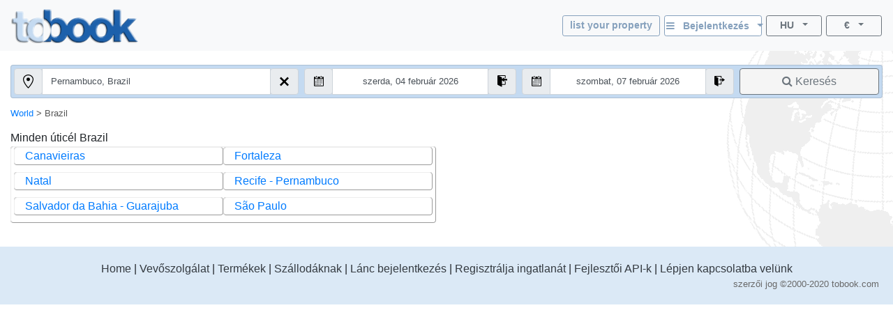

--- FILE ---
content_type: text/html; charset=utf-8
request_url: https://tobook.com/hu/Brazil
body_size: 15943
content:
<!DOCTYPE html>
<html>
<head>
    <meta charset="utf-8" />
    <meta name="viewport" content="width=device-width, initial-scale=1.0" />
    <title>Brazil Helysz&#xED;nek</title>
    <meta name="keywords" content="Brazil sz&#xE1;llod&#xE1;k - Hotels, szobafoglal&#xE1;s Brazil, , Foglal&#xE1;s, Sz&#xE1;llod&#xE1;k: Brazil, Brazil,  ismertet&#xF5; Brazil:  sz&#xE1;ll&#xE1;s" />
    <meta name="description" content="Brazil, sz&#xE1;llod&#xE1;k. Online sz&#xE1;llodai kalauz &#xE9;s foglal&#xE1;s itt, Bele&#xE9;rtve a  Brazil" />
    
    
        <link rel="stylesheet" href="https://cdn.jsdelivr.net/npm/bootstrap@4.5.3/dist/css/bootstrap.min.css" />
<meta name="x-stylesheet-fallback-test" content="" class="sr-only" /><script>!function(a,b,c,d){var e,f=document,g=f.getElementsByTagName("SCRIPT"),h=g[g.length-1].previousElementSibling,i=f.defaultView&&f.defaultView.getComputedStyle?f.defaultView.getComputedStyle(h):h.currentStyle;if(i&&i[a]!==b)for(e=0;e<c.length;e++)f.write('<link href="'+c[e]+'" '+d+"/>")}("position","absolute",["/lib-js/bootstrap/dist/css/bootstrap.min.css"], "rel=\u0022stylesheet\u0022 ");</script>
    
    <link rel="canonical" href="https://www.tobook.com/hu/Brazil" />

    <!-- Google tag (gtag.js) -->
    <script async src="https://www.googletagmanager.com/gtag/js?id=23325235671 "></script>
    <script>
        window.dataLayer = window.dataLayer || [];
        function gtag() { dataLayer.push(arguments); }
        gtag('js', new Date());

        gtag('config', 'G-58FVBF8H7D');
    </script>
</head>
<body class="tb-body" id="tbBody" style="background:url(https://www.tobook.com/images/watermark.gif); background-repeat: no-repeat; background-position-x: right">
    <style>
        /* bootstrap btn-info and btn-info-outline overrides */
        .btn-info {
            color: #6c757d;
            background-color: #c5dbf2;
            border-color: #c5dbf2;
        }

            .btn-info:hover {
                color: #6c757d;
                background-color: #a3bad1;
                border-color: #8ca4bd;
            }

            .btn-info:focus, .btn-info.focus {
                color: #6c757d;
                background-color: #a3bad1;
                border-color: #8ca4bd;
                box-shadow: 0 0 0 0.2rem rgba(197, 219, 242, 0.5);
            }

            .btn-info:active, .btn-info.active,
            .show > .btn-info.dropdown-toggle {
                color: #6c757d !important;
                background-color: #8ca4bd !important;
                border-color: #829ab3 !important;
            }

                .btn-info:active:focus, .btn-info.active:focus,
                .show > .btn-info.dropdown-toggle:focus {
                    box-shadow: 0 0 0 0.2rem rgba(197, 219, 242, 0.5) !important;
                }

        .btn-outline-info {
            color: #86a1bd;
            background-image: none;
            border-color: #86a1bd;
        }

            .btn-outline-info:hover {
                color: #6c757d;
                background-color: #86a1bd;
                border-color: #86a1bd;
            }

            .btn-outline-info:focus, .btn-outline-info.focus {
                box-shadow: 0 0 0 0.2rem rgba(197, 219, 242, 0.5);
            }

            .btn-outline-info:active, .btn-outline-info.active,
            .show > .btn-outline-info.dropdown-toggle {
                color: #6c757d !important;
                background-color: #86a1bd !important;
                border-color: #86a1bd !important;
            }

                .btn-outline-info:active:focus, .btn-outline-info.active:focus,
                .show > .btn-outline-info.dropdown-toggle:focus {
                    box-shadow: 0 0 0 0.2rem rgba(197, 219, 242, 0.5) !important;
                }
    </style>
    <script>
        /* google analytics */
        // (function (i, s, o, g, r, a, m) {
        //     i['GoogleAnalyticsObject'] = r; i[r] = i[r] || function () {
        //         (i[r].q = i[r].q || []).push(arguments)
        //     }, i[r].l = 1 * new Date(); a = s.createElement(o),
        //         m = s.getElementsByTagName(o)[0]; a.async = 1; a.src = g; m.parentNode.insertBefore(a, m)
        // })(window, document, 'script', 'https://www.google-analytics.com/analytics.js', 'ga');

        // ga('create', 'UA-102189277-1', 'auto');
        // ga('send', 'pageview');
    

        /* console.log() suppression and delta flags */
        window.debug = false;
        window.RQApp = {};
        RQApp.IsPageLoaded = false;

        window.RQPageParams = {};
        window.RQPageParams.Debug = window.debug;

        if (!window.debug) {
            if (!window.console) window.console = {};

            var methods = ["log", "debug", "warn", "info"];

            for (var i = 0; i < methods.length; i++) {
                console[methods[i]] = function () { };
            }
        }
    </script>
    <style>
        [v-cloak] {
            display: none;
        }
    </style>
    
    
        <!-- CDN ajax is not working with the bundle currently so local lib versions referenced -->
        <script src="/lib-js/jquery/dist/jquery.js"></script>
        <!--script
            src="https://code.jquery.com/jquery-3.2.1.slim.min.js"
            asp-fallback-src="~/lib-js/jquery/dist/jquery.min.js"
            asp-fallback-test="window.jQuery"
            crossorigin="anonymous"
            integrity="sha384-KJ3o2DKtIkvYIK3UENzmM7KCkRr/rE9/Qpg6aAZGJwFDMVNA/GpGFF93hXpG5KkN"
        ></script-->
    
    

<style>
    .tb-text-em {
        font-weight: bold;
    }

    .tb-text-ghost {
        color: lightgray;
    }

    .tb-when-phone-factor {
        display: none;
    }

    .tb-when-large-factor {
        display: none;
    }

    @media (min-width: 0px) and (max-width: 599.9999px) {
        .tb-when-large-factor {
            display: none;
        }

        .tb-when-phone-factor {
            display: block;
        }
    }

    @media (min-width: 600px) {
        .tb-when-large-factor {
            display: block;
        }

        .tb-when-phone-factor {
            display: none;
        }
    }

    .tb-modal-sm {
        max-width: 450px;
    }

    .tb-modal-center {
        margin-left:  auto;
        margin-right: auto;
    }

    .tb-text-warning {
        color: darkred;
    }

    .tb-divider-area {
        background-color: lightgray;
        text-align:       center;
        font-weight:      bold;
        color:            dimgray;
    }

    .tb-sign-in-status {
        background-color: WhiteSmoke;
        padding-left:     15px;
        font-size:        0.8em;
    }

    .tb-not-signed-in {
        color: darkslategray;
    }

    .tb-signed-in-as {
        color: darkgreen;
    }

    .tb-sign-in {
        background-color: white;
    }

    .tb-nav-login-icon {
        margin-right:     6px;
        color:            #17a2b8;
    }

    .tb-nav-login-icon-active {
        margin-right:     6px;
        color:            goldenrod;
    }

    .tb-text-standard {
        font-size: 1.0em;
    }

    .tb-hitlist-card-left-margin {
        margin-left:  0;
        margin-right: 0;
    }

    .tb-search-button {
        background-color: whitesmoke;
    }
</style>
<div class="modal fade" id="modalSignIn" tabindex="-1" role="dialog" aria-labelledby="modalSignInTitle">
    <div class="modal-dialog tb-modal-sm tb-modal-center" role="document" id="signInVue" style="max-width: 450px;">
        <div class="modal-content">
            <div class="modal-body">
                <form>
                    <div class="form-group">
                        <button type="button" class="btn btn-info btn-block" v-on:click="VueSignInViaGoogle()">
                            <span>Jelentkezzen be a Google-lal</span>&nbsp;&nbsp;<i class="fa fa-google"></i>
                        </button>
                    </div>
                    <div class="form-group tb-divider-area">
                        <h5 class="modal-title">Vagy</h5>
                    </div>
                    <div class="form-group">
                        <button type="button" class="btn btn-info btn-block" v-on:click="VueSignInViaFacebook()">
                            <span>Jelentkezzen be a Facebookon keresztül</span>&nbsp;&nbsp;<i class="fa fa-facebook"></i>
                        </button>
                    </div>
                    <div class="form-group tb-divider-area">
                        <h5 class="modal-title">Vagy</h5>
                    </div>
                    <div class="form-group">
                        <h4 class="modal-title">Jelentkezzen be e-mailben</h4>
                    </div>
                    <div class="form-group" v-bind:class="{ &#x27;has-error&#x27; : AccountNotFound }">
                        <label for="signInEmail">Email cím</label>
                        <input type="email" class="form-control tb-text-standard" id="signInEmail" placeholder="Email" v-model="ResHolder.Email" />
                    </div>
                    <div class="form-group" v-bind:class="{ &#x27;has-error&#x27; : BadCredentials }">
                        <label for="signInPassword">Jelszó</label>
                        <input type="password" class="form-control tb-text-standard" id="signInPassword" placeholder="Jelsz&#xF3;" v-model="CustomerCredentials" v-on:keyup.enter="VueSignIn()" />
                    </div>
                    <div class="help-block tb-text-warning">{{ LoginError }}</div>
                    <div class="help-block">
                        <a href="#" class="tb-text-em">Elfelejtette a jelszavát?</a>
                    </div>
                </form>
            </div>
            <div class="modal-footer">
                <button type="button" class="btn btn-outline-secondary" v-on:click="VueSignInCancel()">Megszünteti</button>
                <button type="button" class="btn btn-info" id="modalSignInAction" v-on:click="VueSignIn()">Bejelentkezés</button>
            </div>
        </div>
    </div>
</div>
<style>
    /* mouse cursor over dropdown entries as pointer */
    .tb-dropdown-pointer:hover {
        cursor:          pointer;
    }

    .image-cropper {
        position:        relative;
        overflow:        hidden;
    }
    
    img.fab-img {
        margin-top:      -3px;
        margin-bottom:   0;
        margin-left:     0;
        margin-right:    0;
        height:          24px;
        width:           auto;
        object-fit:      cover;
        border-radius:   50%;
    }

    .hint-cropper {
        position:        absolute;
        overflow:        hidden;
    }
    
    div.fab-hint {
        margin-bottom:    0;
        margin-right:     0;
        height:           14px;
        width:            14px;
        border-radius:    50%;
        background-color: rgba(178, 34, 34, 0.8);
        color:            white;
        font-weight:      bold;
        font-size:        0.7em;
        z-index:          50;
    }

    div.fab-hint-pos-large {
        margin-top:       -3px;
        margin-left:      25px;
    }

    div.fab-hint-pos-phone {
        margin-top:       -2px;
        margin-left:      36px;
    }

    .tb-session-expiry {
        background-color: lightgray;
        font-size:        0.9em;
        font-weight:      bold;
        color:            darkred;
    }
</style>
<nav class="navbar navbar-expand navbar-light bg-light" style="padding-bottom: 6px; position: unset !important">
    <a class="navbar-brand" href="/hu/">
        <img src="https://www.tobook.com/images/tobook-logo-highres/tobook-high-res-transparent.png" class="img-fluid d-inline-block align-top" width="182" height="50" title="tobook.com, itt befogadni" />
    </a>
    <div class="flex-column ml-auto" id="signInOutVue">
        <div class="input-group tb-when-phone-factor"> 
            <ul class="navbar-nav ml-auto tb-text-standard">
                <li class="nav-item dropdown tb-text-standard">
                    <button
                        class="btn btn-outline-info btn-sm btn-block dropdown-toggle tb-text-em tb-sign-in tb-text-smaller"
                        data-toggle="dropdown"
                        aria-haspopup="true"
                        aria-expanded="false"
                        style="width: 166px; margin-bottom: 4px; height: 30px; padding: 2px;"
                        v-cloak
                    >
                        <div class="fab-hint fab-hint-pos-phone hint-cropper" v-if="ViewModel.ResHolder.OwningCustomer.HasUnreadMessages">{{ ViewModel.ResHolder.OwningCustomer.NumUnreadMessages }}</div>
                        <img class="fab-img image-cropper" v-if="ViewModel.SignedIn" v-bind:src="(&#x27;https://www.tobook.com/&#x27; &#x2B; ViewModel.ResHolder.OwningCustomer.ProfilePicturePath)" />
                        <i class="fa fa-bars" v-if="!ViewModel.SignedIn"></i>&nbsp;&nbsp;<span
                            class="tb-text-em"
                        >{{ ResHolder.SignInOutLabel }}&nbsp;&nbsp;<span
                            class="caret"
                        ></span></span>
                    </button>
                    <div
                        class="dropdown-menu dropdown-menu-right"
                        aria-labelledby="dropdownMenuButton"
                    >
                        <a class="dropdown-item tb-dropdown-pointer tb-text-em" v-if="!ViewModel.SignedIn" v-on:click="VueSignInOut()">
                            <span>Bejelentkezés</span>
                        </a>
                        <div class="dropdown-divider" v-if="!ViewModel.SignedIn"></div>
                        <a class="dropdown-item" href="/CustomerArea/index.html" v-if="!ViewModel.SignedIn">
                            <span>Lépjen az Ügyfélkörbe</span>
                        </a>
                        <a class="dropdown-item tb-text-smaller" v-if="ViewModel.SignedIn">
                            <span>{{ ResHolder.SignInStatusLabel }}</span>&nbsp;<span
                                class="tb-text-em"
                            >{{ ResHolder.SignInDisplayName }}</span>
                        </a>
                        <div class="dropdown-divider" v-if="ViewModel.SignedIn"></div>
                        <a class="dropdown-item" href="/CustomerArea/index.html" v-if="ViewModel.SignedIn">
                            <span>Profil megtekintése</span>
                        </a>
                        <div class="dropdown-divider" v-if="ViewModel.SignedIn"></div>
                        <a class="dropdown-item tb-dropdown-pointer tb-text-em" v-if="ViewModel.SignedIn" v-on:click="VueSignInOut()">
                            <span>Kijelentkezés</span>
                        </a>
                    </div>
                </li>
            </ul>
        </div>
        <div class="input-group">
            
            <ul class="navbar-nav ml-auto tb-text-standard">
                <li class="nav-item  tb-when-large-factor tb-text-standard">
                    <a href="/Register1"
                       class="btn btn-outline-info btn-sm btn-block tb-text-em tb-text-smaller"
                       style="width: 140px; height: 30px; margin-right: 6px; padding: 2px; padding-top: 4px;">
                        list your property
                    </a>
                </li>
                <li class="nav-item dropdown tb-when-large-factor tb-text-standard">
                    <button class="btn btn-outline-info btn-sm btn-block dropdown-toggle tb-text-em tb-sign-in tb-text-smaller"
                            data-toggle="dropdown"
                            aria-haspopup="true"
                            aria-expanded="false"
                            style="width: 140px; height: 30px; margin-right: 6px; padding: 2px; padding-top: 4px;"
                            v-cloak>
                        <div class="fab-hint fab-hint-pos-large hint-cropper" v-if="ViewModel.ResHolder.OwningCustomer.HasUnreadMessages">{{ ViewModel.ResHolder.OwningCustomer.NumUnreadMessages }}</div>
                        <img class="fab-img image-cropper" v-if="ViewModel.SignedIn" v-bind:src="(&#x27;https://www.tobook.com/&#x27; &#x2B; ViewModel.ResHolder.OwningCustomer.ProfilePicturePath)" />
                        <i class="fa fa-bars" v-if="!ViewModel.SignedIn"></i>&nbsp;&nbsp;<span class="tb-text-em">
                            {{ ResHolder.SignInOutLabel }}&nbsp;&nbsp;<span class="caret"></span>
                        </span>
                    </button>
                    <div class="dropdown-menu dropdown-menu-right"
                         aria-labelledby="dropdownMenuButton">
                        <a class="dropdown-item tb-dropdown-pointer tb-text-em" v-if="!ViewModel.SignedIn" v-on:click="VueSignInOut()">
                            <span>Bejelentkezés</span>
                        </a>
                        <div class="dropdown-divider" v-if="!ViewModel.SignedIn"></div>
                        <a class="dropdown-item" href="/CustomerArea/index.html" v-if="!ViewModel.SignedIn">
                            <span>Lépjen az Ügyfélkörbe</span>
                        </a>
                        <a class="dropdown-item tb-text-smaller" v-if="ViewModel.SignedIn">
                            <span>{{ ResHolder.SignInStatusLabel }}</span>&nbsp;<span class="tb-text-em">{{ ResHolder.SignInDisplayName }}</span>
                        </a>
                        <div class="dropdown-divider" v-if="ViewModel.SignedIn"></div>
                        <a class="dropdown-item" href="/CustomerArea/index.html" v-if="ViewModel.SignedIn">
                            <span>Profil megtekintése</span>
                        </a>
                        <div class="dropdown-divider" v-if="ViewModel.SignedIn"></div>
                        <a class="dropdown-item tb-dropdown-pointer tb-text-em" v-if="ViewModel.SignedIn" v-on:click="VueSignInOut()">
                            <span>Kijelentkezés</span>
                        </a>
                    </div>
                </li>
                <li class="nav-item dropdown">
                    <button class="btn btn-outline-secondary btn-sm btn-block dropdown-toggle tb-text-smaller"
                            data-toggle="dropdown"
                            aria-haspopup="true"
                            aria-expanded="false"
                            style="width: 80px;">
                        <span class="tb-text-em">HU</span>&nbsp;&nbsp;<span class="caret"></span>
                    </button>
                    <div class="dropdown-menu dropdown-menu-right tb-dropdown tb-text-smaller" aria-labelledby="dropdownMenuButton">
                        
                        <a href="/en/Brazil" class="dropdown-item tb-dropdown-item">
                            <span class="text-muted">English</span>
                        </a>
                        <div class="dropdown-divider tb-dropdown-divider"></div>
                    
                        
                        <a href="/fr/Brazil" class="dropdown-item tb-dropdown-item">
                            <span class="text-muted">Fran&#xE7;ais</span>
                        </a>
                        <div class="dropdown-divider tb-dropdown-divider"></div>
                    
                        
                        <a href="/de/Brazil" class="dropdown-item tb-dropdown-item">
                            <span class="text-muted">Deutch</span>
                        </a>
                        <div class="dropdown-divider tb-dropdown-divider"></div>
                    
                        
                        <a href="/it/Brazil" class="dropdown-item tb-dropdown-item">
                            <span class="text-muted">Italiano</span>
                        </a>
                        <div class="dropdown-divider tb-dropdown-divider"></div>
                    
                        
                        <a href="/es/Brazil" class="dropdown-item tb-dropdown-item">
                            <span class="text-muted">Espa&#xF1;ol</span>
                        </a>
                        <div class="dropdown-divider tb-dropdown-divider"></div>
                    
                        
                        <a href="/pt/Brazil" class="dropdown-item tb-dropdown-item">
                            <span class="text-muted">Portugu&#xEA;s</span>
                        </a>
                        <div class="dropdown-divider tb-dropdown-divider"></div>
                    
                        
                        <a href="/tr/Brazil" class="dropdown-item tb-dropdown-item">
                            <span class="text-muted">T&#xFC;rk</span>
                        </a>
                        <div class="dropdown-divider tb-dropdown-divider"></div>
                    
                        <a class="dropdown-item disabled tb-dropdown-item">
                            <span class="tb-text-ghost">Magyar</span>
                        </a>
                        
                        <div class="dropdown-divider tb-dropdown-divider"></div>
                    
                        
                        <a href="/nl/Brazil" class="dropdown-item tb-dropdown-item">
                            <span class="text-muted">Nederlands</span>
                        </a>
                        <div class="dropdown-divider tb-dropdown-divider"></div>
                    
                        
                        <a href="/zh/Brazil" class="dropdown-item tb-dropdown-item">
                            <span class="text-muted">&#x4E2D;&#x6587; (Chinese)</span>
                        </a>
                        
                    </div>
                </li>
                <li class="nav-item dropdown" style="margin-left: 6px;">
                    <button class="btn btn-outline-secondary btn-sm btn-block dropdown-toggle tb-text-smaller"
                            data-toggle="dropdown"
                            aria-haspopup="true"
                            aria-expanded="false"
                            style="width: 80px;">
                        <span class="tb-text-em">&#x20AC;</span>&nbsp;&nbsp;<span class="caret"></span>
                    </button>
                    <div class="dropdown-menu dropdown-menu-right tb-dropdown tb-text-smaller" aria-labelledby="dropdownMenuButton">
                        <a class="dropdown-item disabled tb-dropdown-item">
                            <span class="tb-text-ghost">EUR</span>
                        </a>
                        
                        <div class="dropdown-divider tb-dropdown-divider"></div>
                    
                        
                        <a href="http://tobook.com/hu/Brazil?CurrencyID=2" rel="nofollow" class="dropdown-item tb-dropdown-item">
                            <span class="text-muted">USD</span>
                        </a>
                        <div class="dropdown-divider tb-dropdown-divider"></div>
                    
                        
                        <a href="http://tobook.com/hu/Brazil?CurrencyID=4" rel="nofollow" class="dropdown-item tb-dropdown-item">
                            <span class="text-muted">ARS</span>
                        </a>
                        <div class="dropdown-divider tb-dropdown-divider"></div>
                    
                        
                        <a href="http://tobook.com/hu/Brazil?CurrencyID=5" rel="nofollow" class="dropdown-item tb-dropdown-item">
                            <span class="text-muted">AUD</span>
                        </a>
                        <div class="dropdown-divider tb-dropdown-divider"></div>
                    
                        
                        <a href="http://tobook.com/hu/Brazil?CurrencyID=7" rel="nofollow" class="dropdown-item tb-dropdown-item">
                            <span class="text-muted">THB</span>
                        </a>
                        <div class="dropdown-divider tb-dropdown-divider"></div>
                    
                        
                        <a href="http://tobook.com/hu/Brazil?CurrencyID=10" rel="nofollow" class="dropdown-item tb-dropdown-item">
                            <span class="text-muted">BRL</span>
                        </a>
                        <div class="dropdown-divider tb-dropdown-divider"></div>
                    
                        
                        <a href="http://tobook.com/hu/Brazil?CurrencyID=11" rel="nofollow" class="dropdown-item tb-dropdown-item">
                            <span class="text-muted">GBP</span>
                        </a>
                        <div class="dropdown-divider tb-dropdown-divider"></div>
                    
                        
                        <a href="http://tobook.com/hu/Brazil?CurrencyID=12" rel="nofollow" class="dropdown-item tb-dropdown-item">
                            <span class="text-muted">CAD</span>
                        </a>
                        <div class="dropdown-divider tb-dropdown-divider"></div>
                    
                        
                        <a href="http://tobook.com/hu/Brazil?CurrencyID=13" rel="nofollow" class="dropdown-item tb-dropdown-item">
                            <span class="text-muted">CLP</span>
                        </a>
                        <div class="dropdown-divider tb-dropdown-divider"></div>
                    
                        
                        <a href="http://tobook.com/hu/Brazil?CurrencyID=16" rel="nofollow" class="dropdown-item tb-dropdown-item">
                            <span class="text-muted">HRK</span>
                        </a>
                        <div class="dropdown-divider tb-dropdown-divider"></div>
                    
                        
                        <a href="http://tobook.com/hu/Brazil?CurrencyID=19" rel="nofollow" class="dropdown-item tb-dropdown-item">
                            <span class="text-muted">CZK</span>
                        </a>
                        <div class="dropdown-divider tb-dropdown-divider"></div>
                    
                        
                        <a href="http://tobook.com/hu/Brazil?CurrencyID=20" rel="nofollow" class="dropdown-item tb-dropdown-item">
                            <span class="text-muted">DKK</span>
                        </a>
                        <div class="dropdown-divider tb-dropdown-divider"></div>
                    
                        
                        <a href="http://tobook.com/hu/Brazil?CurrencyID=28" rel="nofollow" class="dropdown-item tb-dropdown-item">
                            <span class="text-muted">HUF</span>
                        </a>
                        <div class="dropdown-divider tb-dropdown-divider"></div>
                    
                        
                        <a href="http://tobook.com/hu/Brazil?CurrencyID=29" rel="nofollow" class="dropdown-item tb-dropdown-item">
                            <span class="text-muted">INR</span>
                        </a>
                        <div class="dropdown-divider tb-dropdown-divider"></div>
                    
                        
                        <a href="http://tobook.com/hu/Brazil?CurrencyID=30" rel="nofollow" class="dropdown-item tb-dropdown-item">
                            <span class="text-muted">IDR</span>
                        </a>
                        <div class="dropdown-divider tb-dropdown-divider"></div>
                    
                        
                        <a href="http://tobook.com/hu/Brazil?CurrencyID=32" rel="nofollow" class="dropdown-item tb-dropdown-item">
                            <span class="text-muted">ILS</span>
                        </a>
                        <div class="dropdown-divider tb-dropdown-divider"></div>
                    
                        
                        <a href="http://tobook.com/hu/Brazil?CurrencyID=34" rel="nofollow" class="dropdown-item tb-dropdown-item">
                            <span class="text-muted">NOK</span>
                        </a>
                        <div class="dropdown-divider tb-dropdown-divider"></div>
                    
                        
                        <a href="http://tobook.com/hu/Brazil?CurrencyID=35" rel="nofollow" class="dropdown-item tb-dropdown-item">
                            <span class="text-muted">KWD</span>
                        </a>
                        <div class="dropdown-divider tb-dropdown-divider"></div>
                    
                        
                        <a href="http://tobook.com/hu/Brazil?CurrencyID=39" rel="nofollow" class="dropdown-item tb-dropdown-item">
                            <span class="text-muted">RON</span>
                        </a>
                        <div class="dropdown-divider tb-dropdown-divider"></div>
                    
                        
                        <a href="http://tobook.com/hu/Brazil?CurrencyID=41" rel="nofollow" class="dropdown-item tb-dropdown-item">
                            <span class="text-muted">BGN</span>
                        </a>
                        <div class="dropdown-divider tb-dropdown-divider"></div>
                    
                        
                        <a href="http://tobook.com/hu/Brazil?CurrencyID=46" rel="nofollow" class="dropdown-item tb-dropdown-item">
                            <span class="text-muted">MAD</span>
                        </a>
                        <div class="dropdown-divider tb-dropdown-divider"></div>
                    
                        
                        <a href="http://tobook.com/hu/Brazil?CurrencyID=49" rel="nofollow" class="dropdown-item tb-dropdown-item">
                            <span class="text-muted">MXN</span>
                        </a>
                        <div class="dropdown-divider tb-dropdown-divider"></div>
                    
                        
                        <a href="http://tobook.com/hu/Brazil?CurrencyID=51" rel="nofollow" class="dropdown-item tb-dropdown-item">
                            <span class="text-muted">ZAR</span>
                        </a>
                        <div class="dropdown-divider tb-dropdown-divider"></div>
                    
                        
                        <a href="http://tobook.com/hu/Brazil?CurrencyID=52" rel="nofollow" class="dropdown-item tb-dropdown-item">
                            <span class="text-muted">KHR</span>
                        </a>
                        <div class="dropdown-divider tb-dropdown-divider"></div>
                    
                        
                        <a href="http://tobook.com/hu/Brazil?CurrencyID=53" rel="nofollow" class="dropdown-item tb-dropdown-item">
                            <span class="text-muted">MYR</span>
                        </a>
                        <div class="dropdown-divider tb-dropdown-divider"></div>
                    
                        
                        <a href="http://tobook.com/hu/Brazil?CurrencyID=54" rel="nofollow" class="dropdown-item tb-dropdown-item">
                            <span class="text-muted">RUB</span>
                        </a>
                        <div class="dropdown-divider tb-dropdown-divider"></div>
                    
                        
                        <a href="http://tobook.com/hu/Brazil?CurrencyID=56" rel="nofollow" class="dropdown-item tb-dropdown-item">
                            <span class="text-muted">RSD</span>
                        </a>
                        <div class="dropdown-divider tb-dropdown-divider"></div>
                    
                        
                        <a href="http://tobook.com/hu/Brazil?CurrencyID=57" rel="nofollow" class="dropdown-item tb-dropdown-item">
                            <span class="text-muted">SGD</span>
                        </a>
                        <div class="dropdown-divider tb-dropdown-divider"></div>
                    
                        
                        <a href="http://tobook.com/hu/Brazil?CurrencyID=59" rel="nofollow" class="dropdown-item tb-dropdown-item">
                            <span class="text-muted">SEK</span>
                        </a>
                        <div class="dropdown-divider tb-dropdown-divider"></div>
                    
                        
                        <a href="http://tobook.com/hu/Brazil?CurrencyID=60" rel="nofollow" class="dropdown-item tb-dropdown-item">
                            <span class="text-muted">CHF</span>
                        </a>
                        <div class="dropdown-divider tb-dropdown-divider"></div>
                    
                        
                        <a href="http://tobook.com/hu/Brazil?CurrencyID=62" rel="nofollow" class="dropdown-item tb-dropdown-item">
                            <span class="text-muted">TRY</span>
                        </a>
                        <div class="dropdown-divider tb-dropdown-divider"></div>
                    
                        
                        <a href="http://tobook.com/hu/Brazil?CurrencyID=63" rel="nofollow" class="dropdown-item tb-dropdown-item">
                            <span class="text-muted">AED</span>
                        </a>
                        <div class="dropdown-divider tb-dropdown-divider"></div>
                    
                        
                        <a href="http://tobook.com/hu/Brazil?CurrencyID=66" rel="nofollow" class="dropdown-item tb-dropdown-item">
                            <span class="text-muted">CNY</span>
                        </a>
                        <div class="dropdown-divider tb-dropdown-divider"></div>
                    
                        
                        <a href="http://tobook.com/hu/Brazil?CurrencyID=68" rel="nofollow" class="dropdown-item tb-dropdown-item">
                            <span class="text-muted">PLN</span>
                        </a>
                        <div class="dropdown-divider tb-dropdown-divider"></div>
                    
                        
                        <a href="http://tobook.com/hu/Brazil?CurrencyID=70" rel="nofollow" class="dropdown-item tb-dropdown-item">
                            <span class="text-muted">JPY</span>
                        </a>
                        <div class="dropdown-divider tb-dropdown-divider"></div>
                    
                        
                        <a href="http://tobook.com/hu/Brazil?CurrencyID=74" rel="nofollow" class="dropdown-item tb-dropdown-item">
                            <span class="text-muted">KRW</span>
                        </a>
                        
                    </div>
                </li>
            </ul>
        </div>
    </div>
</nav>
<div id="signInOutVueSession" class="container-fluid" v-cloak v-if="ViewModel.ResHolder.OwningCustomer.IsSessionExpired">
    <div class="row">
        <div class="col-12 tb-session-expiry">A munkamenet lejárt, jelentkezzen be újra.</div>
    </div>
</div>
<div id="signInOutVueFooter" style="display: none"></div>
<div id="messageVue" style="display: none"></div>
<div style="height: 20px"></div>
<div class="container-fluid" style="border-radius: 10px; border-style: unset; min-height: 0px !important; height: auto;">
    <!-- location locator -->
    <div id="menu" style="display: none; background-color: antiquewhite; height: 40px; width: 40px;" class="rounded-circle">
        <a data-toggle="modal" data-target="#exampleModal">
            <img src="https://www.tobook.com/images/location.svg" class="rounded-circle" style="height:30px; top: 4px; right: 10px; position: absolute;" />
        </a>
    </div>
    <form id="SearchForm" action="/hu/AvailableHotels" method="GET" onsubmit="ValidateAndFireSearch();" class="needs-validation" novalidate>
        <div class="card" style="background-color: #c4daf1;">
            <div
                class="row no-gutters"
                style="padding-top: 0.2rem; border-radius: 4px;"
            >
                <div class="col-lg-4" style="box-sizing: border-box;">
                    <div
                        class="input-group form-group tb-search-control-left tb-search-control-bottom-margin"
                        style="border-radius: 4px;"
                    >
                        <div class="input-group-prepend" style="width: auto;">
                            <span class="input-group-text" style="border-radius: 4px;">
                                <img width="15" src="https://www.tobook.com/images/location.svg" />
                            </span>
                        </div>
                        <script>
                            function ClearLocation() {
                                console.log("clear location");

                                $("#myInput").val("");
                                $("[name=SearchLocationID]").val(0);
                            };
                        </script>
                        <input class="clearfix input-sm form-control tb-search-control-height" id="myInput" type="text" name="LocationName" required autocomplete="off" style="font-size: 0.8rem;" placeholder="Rendeltet&#xE9;si hely" />
                        <div class="clearfix input-group-append tb-search-control-right">
                            <span
                                class="input-group-text"
                                style="border-radius: 4px;"
                                onclick="ClearLocation();"
                            ><img width="15" src="https://www.tobook.com/images/x.svg"/></span>
                        </div>
                        <div class="invalid-feedback">Kérjük, válasszon helyet</div>
                    </div>
                </div>
                <div
                    class="col-lg-6 input-group form-group input-daterange"
                >
                    <div class="row no-gutters" style="width: 100%">
                        <div class="col-md-6" style="box-sizing: border-box;">
                            <div
                                class="input-group form-group tb-search-control-left-date"
                            >
                                <div id="arrCalLeftIcon" class="input-group-prepend" style="border-radius: 4px;">
                                    <span
                                        class="input-group-text"
                                        style="border-radius: 4px;"
                                    ><img width="15" src="https://www.tobook.com/images/calendar.svg"/></span>
                                </div>
                                <input id="arrCal" type="text" class="clearfix input-sm form-control tb-search-control-height" name="ArrDisplay" required autocomplete="off" style="font-size: 0.8rem; text-align: center" placeholder="Ban ben" />
                                <div id="arrCalRightIcon" class="clearfix input-group-append tb-search-control-right-date">
                                    <span
                                        class="input-group-text"
                                        style="border-radius: 4px;"
                                    ><img width="15" src="https://www.tobook.com/images/sign-in.svg"/></span>
                                </div>
                                <div class="invalid-feedback">Kérjük, válasszon egy bejelentkezési dátumot</div>
                            </div>
                        </div>
                        <div class="col-md-6" style="box-sizing: border-box;">
                            <div
                                class="input-group form-group tb-search-control-left-date"
                            >
                                <div id="depCalLeftIcon" class="input-group-prepend">
                                    <span
                                        class="input-group-text"
                                    ><img width="15" src="https://www.tobook.com/images/calendar.svg"/></span>
                                </div>
                                <input id="depCal" type="text" class="clearfix input-sm form-control tb-search-control-height" name="DepDisplay" required autocomplete="off" style="font-size: 0.8rem; text-align: center" placeholder="Ki" />
                                <div id="depCalRightIcon" class="clearfix input-group-append tb-search-control-right-date">
                                    <span
                                        class="input-group-text"
                                        style="border-radius: 4px;"
                                    ><img width="15" src="https://www.tobook.com/images/sign-out.svg" /></span>
                                </div>
                                <div class="invalid-feedback">Kérjük, válassza ki a kijelentkezési dátumot</div>
                            </div>
                        </div>
                    </div>
                </div>
                <div class="col-lg-2" style="box-sizing: border-box;">
                    <div class="input-group form-group tb-search-control-left tb-search-control-top-margin">
                        <input
                            type="hidden"
                            name="CurrencyID"
                            value="1"
                            id="currencyPassThrough"
                        />
                        <input type="hidden" name="SearchLocationID" value="2377"/>
                        <input type="hidden" name="Arr"/>
                        <input type="hidden" name="Dep"/>
                        <button
                            type="submit"
                            class="btn btn-outline-secondary btn-block tb-search-button tb-search-control-right tb-search-control-height"
                        ><i class="fa fa-search"></i>&nbsp;<span>Keresés</span></button>
                    </div>
                </div>
            </div>
        </div>
    </form>
</div><!--end of search-->
<div class="container-fluid">
    <div class="row">
        <div class="col-12" style="margin-top: 12px; margin-bottom: 4px">
            <div style="text-align: left; font-size: 0.8em; color: #555555">
                <a href='/hu/'>World</a> &gt;
                <span>Brazil</span>
            </div>
        </div>
    </div>
    <div class="row">
        <div id="contentHotels"
             class="col-sm-6"
             style="padding-top: 10px;">
            
            <span>Minden úticél</span> Brazil
            <div class="card-deck tb-hitlist-card-left-margin"
                 style="border-radius: .25rem; border-style: groove; border-width: 1px; margin-bottom: 10px; padding-left:4px;padding-right:4px;">
                    <div class="mappoint-all card-deck col-sm-6  tb-hitlist-card-left-margin"
                         id="2216"
                         style="border-radius: .25rem; border-style: groove; border-width: 1px; margin-bottom: 10px;margin-right:unset;"
                         onmouseover="this.style.background = '#f2f4f5';"
                         onmouseout="this.style.background = 'white';">

                        <a href="/hu/Brazil/Canavieiras"
                           class="text-black bg-blue">Canavieiras</a>
                    </div>
                    <div class="mappoint-all card-deck col-sm-6  tb-hitlist-card-left-margin"
                         id="2130"
                         style="border-radius: .25rem; border-style: groove; border-width: 1px; margin-bottom: 10px;margin-right:unset;"
                         onmouseover="this.style.background = '#f2f4f5';"
                         onmouseout="this.style.background = 'white';">

                        <a href="/hu/Brazil/Fortaleza"
                           class="text-black bg-blue">Fortaleza</a>
                    </div>
                    <div class="mappoint-all card-deck col-sm-6  tb-hitlist-card-left-margin"
                         id="1602"
                         style="border-radius: .25rem; border-style: groove; border-width: 1px; margin-bottom: 10px;margin-right:unset;"
                         onmouseover="this.style.background = '#f2f4f5';"
                         onmouseout="this.style.background = 'white';">

                        <a href="/hu/Brazil/Natal"
                           class="text-black bg-blue">Natal</a>
                    </div>
                    <div class="mappoint-all card-deck col-sm-6  tb-hitlist-card-left-margin"
                         id="45"
                         style="border-radius: .25rem; border-style: groove; border-width: 1px; margin-bottom: 10px;margin-right:unset;"
                         onmouseover="this.style.background = '#f2f4f5';"
                         onmouseout="this.style.background = 'white';">

                        <a href="/hu/Brazil/Recife-Pernambuco"
                           class="text-black bg-blue">Recife - Pernambuco</a>
                    </div>
                    <div class="mappoint-all card-deck col-sm-6  tb-hitlist-card-left-margin"
                         id="2129"
                         style="border-radius: .25rem; border-style: groove; border-width: 1px; margin-bottom: 10px;margin-right:unset;"
                         onmouseover="this.style.background = '#f2f4f5';"
                         onmouseout="this.style.background = 'white';">

                        <a href="/hu/Brazil/Salvador-da-Bahia-Guarajuba"
                           class="text-black bg-blue">Salvador da Bahia - Guarajuba</a>
                    </div>
                    <div class="mappoint-all card-deck col-sm-6  tb-hitlist-card-left-margin"
                         id="8547"
                         style="border-radius: .25rem; border-style: groove; border-width: 1px; margin-bottom: 10px;margin-right:unset;"
                         onmouseover="this.style.background = '#f2f4f5';"
                         onmouseout="this.style.background = 'white';">

                        <a href="/hu/Brazil/Sao-Paulo"
                           class="text-black bg-blue">S&#xE3;o Paulo</a>
                    </div>
            </div>
        </div>
        <div class="col-sm-6 tb-hitlist-map-left-padding"
             id="sidebar"
             style="padding-top: 10px;">
            <div class="modal"
                 id="exampleModal"
                 tabindex="-1"
                 role="dialog"
                 aria-labelledby="exampleModalLabel"
                 aria-hidden="true">
                <div class="modal-dialog modal-content jumbotron jumbotron-fluid"
                     role="document"
                     style="padding: 0rem; margin-top: 0px;">
                    <div class="modal-header" style="padding: 0rem;">
                        <div class="input-group-append" style="width: auto;">
                            <button type="button" class="btn btn-primary" data-toggle="modal" data-target="#exampleModal">
                                <img src="https://www.tobook.com/images/-ionicons-svg-md-arrow-round-back.svg" style="height: 20px;" />
                            </button>
                        </div>
                    </div>
                    <div class="map-sticky-top" id="map"></div>
                </div>
            </div>
        </div>
    </div>
</div>
<footer class="mt-4 tb-footer-color">
    <div class="container-fluid tb-footer-space">
        <div class="row">
            <div class="col-12 tb-footer-align">
                <a href="/hu/" class="text-dark bg-blue">Home</a> |
			    <a href="/CustomerArea/index.html?HotelID=0&LangID=8" class="text-dark bg-blue">Vevőszolgálat</a> |
			    <a href="/hu/Products" class="text-dark bg-blue">Termékek</a> |
			    <a href="/HotelArea/index.html?LangID=8" class="text-dark bg-blue">Szállodáknak</a> |
                <a href="/ChainArea/index.html" class="text-dark bg-blue">Lánc bejelentkezés</a> |
			    <a href="https://www.tobook.com/Register1" class="text-dark bg-blue">Regisztrálja ingatlanát</a> |
                <a href="https://www.tobook.com/Developers/APIDocs/OTAXML" class="text-dark bg-blue">Fejlesztői API-k</a> |
                <a href="/hu/Contact" class="text-dark bg-blue">Lépjen kapcsolatba velünk</a>
            </div>
        </div>
        <div class="row">
            <div
                class="col-12 text-right small align-self-end tb-copyright"
            ><span>szerzői jog</span> ©2000-2020 tobook.com</div>
        </div>
    </div>
</footer>


    
    <link rel="stylesheet" href="https://code.jquery.com/ui/1.12.1/themes/base/jquery-ui.css" />
    <script src="https://code.jquery.com/ui/1.12.1/jquery-ui.js"></script>
    <script>
        /*** Handle jQuery plugin naming conflict between jQuery UI and Bootstrap ***/
        $.widget.bridge('uibutton'  ,$.ui.button);
        $.widget.bridge('uitooltip' ,$.ui.tooltip);
    </script>

    
    
        <!-- CDN ajax is not working with the bundle currently so local lib versions referenced -->
        <script src="/lib-js/popper.js/dist/umd/popper.js"></script>
        <script src="/lib-js/bootstrap/dist/js/bootstrap.js"></script>
        <!--script
            src="https://cdnjs.cloudflare.com/ajax/libs/popper.js/1.12.9/umd/popper.min.js"
            asp-fallback-src="~/lib-js/popper.js/dist/umd/popper.min.js"
            asp-fallback-test="window.jQuery && window.jQuery.fn && window.jQuery.fn.modal"
            crossorigin="anonymous"
            integrity="sha384-ApNbgh9B+Y1QKtv3Rn7W3mgPxhU9K/ScQsAP7hUibX39j7fakFPskvXusvfa0b4Q"
        ></script>
        <script
            src="https://cdn.jsdelivr.net/npm/bootstrap@4.5.3/dist/js/bootstrap.min.js"
            asp-fallback-src="~/lib-js/bootstrap/dist/js/bootstrap.min.js"
            asp-fallback-test="window.jQuery && window.jQuery.fn && window.jQuery.fn.modal"
            crossorigin="anonymous"
            integrity="sha384-JZR6Spejh4U02d8jOt6vLEHfe/JQGiRRSQQxSfFWpi1MquVdAyjUar5+76PVCmYl"
        ></script-->
    
    
    <link href="/lib-js/bootstrap-datepicker/css/bootstrap-datepicker.css" rel="stylesheet" />
    <link rel="stylesheet" href="https://maxcdn.bootstrapcdn.com/font-awesome/4.7.0/css/font-awesome.min.css" />
    <link href="/css/site.css" rel="stylesheet" />
    <link href="/css/hitlist.css" rel="stylesheet" />
    <script>
        RQPageParams.LangID          = 8;
        RQPageParams.HotelID         = 0;
        RQPageParams.IsEngineRequest = 0;
    </script>
    <script src="/lib-js/vue/vue.js"></script>
    <script src="/app-js/nav-login/bundle.js"></script>
    <script>
        RQApp.ViewModel.mlText.RegisterView(0, 'BookingEngineAppTexts');
        RQApp.ViewModel.mlText.RegisterView(0, 'BookingEngineGuestDetails');


        RQApp.ViewModel.mlText.RegisterViewText('BookingEngineAppTexts' ,'1Of2GuestAndPaymentDetails' ,'(1/2) Vendég és fizetési részletek' ,8);
        RQApp.ViewModel.mlText.RegisterViewText('BookingEngineAppTexts' ,'1Of3GuestAndPaymentDetails' ,'(1/3) Vendég és fizetési részletek' ,8);
        RQApp.ViewModel.mlText.RegisterViewText('BookingEngineAppTexts' ,'2Of2ConfirmedOK' ,'(2/2) Megerősítve, OK' ,8);
        RQApp.ViewModel.mlText.RegisterViewText('BookingEngineAppTexts' ,'2Of2NOTConfirmed' ,'(2/2) NEM megerősített' ,8);
        RQApp.ViewModel.mlText.RegisterViewText('BookingEngineAppTexts' ,'2Of2RequestNOTSent' ,'(2/2) Kérés NEM elküldve' ,8);
        RQApp.ViewModel.mlText.RegisterViewText('BookingEngineAppTexts' ,'2Of2RequestSentOK' ,'(2/2) Kérés elküldve, OK' ,8);
        RQApp.ViewModel.mlText.RegisterViewText('BookingEngineAppTexts' ,'2Of3Confirmation' ,'(2/3) Meger?sítés' ,8);
        RQApp.ViewModel.mlText.RegisterViewText('BookingEngineAppTexts' ,'3Of3ConfirmedOK' ,'(3/3) Meger?sített OK' ,8);
        RQApp.ViewModel.mlText.RegisterViewText('BookingEngineAppTexts' ,'3Of3NOTConfirmed' ,'(3/3) NINCS meger?sítve' ,8);
        RQApp.ViewModel.mlText.RegisterViewText('BookingEngineAppTexts' ,'3Of3RequestNOTSent' ,'(3/3) Kérés NEM elküldve' ,8);
        RQApp.ViewModel.mlText.RegisterViewText('BookingEngineAppTexts' ,'3Of3RequestSentOK' ,'(3/3) Küldés elküldve OK' ,8);
        RQApp.ViewModel.mlText.RegisterViewText('BookingEngineAppTexts' ,'3Of4Confirmation' ,'(3/4) meger?sítés' ,8);
        RQApp.ViewModel.mlText.RegisterViewText('BookingEngineAppTexts' ,'4Of4ConfirmedOK' ,'(4/4) Meger?sített OK' ,8);
        RQApp.ViewModel.mlText.RegisterViewText('BookingEngineAppTexts' ,'4Of4NOTConfirmed' ,'(4/4) NINCS meger?sítve' ,8);
        RQApp.ViewModel.mlText.RegisterViewText('BookingEngineAppTexts' ,'Adults' ,'Felnőttek' ,8);
        RQApp.ViewModel.mlText.RegisterViewText('BookingEngineAppTexts' ,'AnyTime' ,'Bármikor' ,8);
        RQApp.ViewModel.mlText.RegisterViewText('BookingEngineAppTexts' ,'AvailableOnlyOnRequest' ,'Csak kérésre kapható' ,8);
        RQApp.ViewModel.mlText.RegisterViewText('BookingEngineAppTexts' ,'BackToSearch' ,'Vissza a kereséshez' ,8);
        RQApp.ViewModel.mlText.RegisterViewText('BookingEngineAppTexts' ,'Book' ,'Foglalás' ,8);
        RQApp.ViewModel.mlText.RegisterViewText('BookingEngineAppTexts' ,'BookingConfirmation' ,'Foglalási visszaigazolás' ,8);
        RQApp.ViewModel.mlText.RegisterViewText('BookingEngineAppTexts' ,'BookingConfirmedOK' ,'Foglalás meger?sítve OK' ,8);
        RQApp.ViewModel.mlText.RegisterViewText('BookingEngineAppTexts' ,'BookNow' ,'Foglalás most!' ,8);
        RQApp.ViewModel.mlText.RegisterViewText('BookingEngineAppTexts' ,'BookRooms' ,'Könyvszobák' ,8);
        RQApp.ViewModel.mlText.RegisterViewText('BookingEngineAppTexts' ,'Cancel' ,'Megszünteti' ,8);
        RQApp.ViewModel.mlText.RegisterViewText('BookingEngineAppTexts' ,'CantChangePassword' ,'Nem lehet megváltoztatni a jelszót' ,8);
        RQApp.ViewModel.mlText.RegisterViewText('BookingEngineAppTexts' ,'CantChangeUserName' ,'Nem lehet megváltoztatni a felhasználónevet' ,8);
        RQApp.ViewModel.mlText.RegisterViewText('BookingEngineAppTexts' ,'CantSaveFile' ,'A szerver nem tudta elmenteni a fájlt - további információkért forduljon a support@tobook.com oldalhoz' ,8);
        RQApp.ViewModel.mlText.RegisterViewText('BookingEngineAppTexts' ,'CardGuarantee' ,'Kártyát fogják használni a foglalás biztosításához.' ,8);
        RQApp.ViewModel.mlText.RegisterViewText('BookingEngineAppTexts' ,'CCDetails' ,'Hitelkártya adatok' ,8);
        RQApp.ViewModel.mlText.RegisterViewText('BookingEngineAppTexts' ,'CCInvalid' ,'A hitelkártya száma érvénytelen' ,8);
        RQApp.ViewModel.mlText.RegisterViewText('BookingEngineAppTexts' ,'CCMonthInvalid' ,'A lejárati hónap érvénytelen' ,8);
        RQApp.ViewModel.mlText.RegisterViewText('BookingEngineAppTexts' ,'CCMonthMissing' ,'A lejárati hónap nem szerepel' ,8);
        RQApp.ViewModel.mlText.RegisterViewText('BookingEngineAppTexts' ,'CCNameMissing' ,'Kártyabirtokos neve hiányzik' ,8);
        RQApp.ViewModel.mlText.RegisterViewText('BookingEngineAppTexts' ,'CCNoMissing' ,'Hiányzik a hitelkártya száma' ,8);
        RQApp.ViewModel.mlText.RegisterViewText('BookingEngineAppTexts' ,'CCTypeMissing' ,'A hitelkártya típusa nem szerepel' ,8);
        RQApp.ViewModel.mlText.RegisterViewText('BookingEngineAppTexts' ,'CCYearMissing' ,'A lejárati év nem szerepel' ,8);
        RQApp.ViewModel.mlText.RegisterViewText('BookingEngineAppTexts' ,'ChangePassword' ,'Jelszó módosítása' ,8);
        RQApp.ViewModel.mlText.RegisterViewText('BookingEngineAppTexts' ,'ChangeUserName' ,'Felhasználói név módosítása' ,8);
        RQApp.ViewModel.mlText.RegisterViewText('BookingEngineAppTexts' ,'ChangeUserNameAndPassword' ,'Cserélje ki a felhasználónevet és a jelszót' ,8);
        RQApp.ViewModel.mlText.RegisterViewText('BookingEngineAppTexts' ,'ChangingCurrencyWillEmptyCart' ,'A bevásárlókosár tartalmaz tételeket benne. A valutaváltás visszaállítja a kosarat. Folytatni?' ,8);
        RQApp.ViewModel.mlText.RegisterViewText('BookingEngineAppTexts' ,'ChangingLanguageWillEmptyCart' ,'A bevásárlókosár tartalmaz tételeket benne. A nyelv megváltoztatása visszaállítja a kosarat. Folytatni?' ,8);
        RQApp.ViewModel.mlText.RegisterViewText('BookingEngineAppTexts' ,'CheckIn' ,'Becsekkolás' ,8);
        RQApp.ViewModel.mlText.RegisterViewText('BookingEngineAppTexts' ,'CheckingSession' ,'A munkamenet ellenőrzése ...' ,8);
        RQApp.ViewModel.mlText.RegisterViewText('BookingEngineAppTexts' ,'CheckInOut' ,'Check-in / out' ,8);
        RQApp.ViewModel.mlText.RegisterViewText('BookingEngineAppTexts' ,'CheckOut' ,'Távozás' ,8);
        RQApp.ViewModel.mlText.RegisterViewText('BookingEngineAppTexts' ,'ChooseLocation' ,'Válassza a Hely lehetőséget' ,8);
        RQApp.ViewModel.mlText.RegisterViewText('BookingEngineAppTexts' ,'ChooseLocation.' ,'Válassza a Hely lehetőséget' ,8);
        RQApp.ViewModel.mlText.RegisterViewText('BookingEngineAppTexts' ,'ConfirmBooking' ,'Foglalás meger?sítése' ,8);
        RQApp.ViewModel.mlText.RegisterViewText('BookingEngineAppTexts' ,'ConfirmDeleteAction' ,'Erősítse meg a Törlés műveletet' ,8);
        RQApp.ViewModel.mlText.RegisterViewText('BookingEngineAppTexts' ,'ConfirmDeleteMap' ,'Biztosan törli ezt a térképet?' ,8);
        RQApp.ViewModel.mlText.RegisterViewText('BookingEngineAppTexts' ,'ConfirmDeletePhoto' ,'Biztosan törli ezt a képet?' ,8);
        RQApp.ViewModel.mlText.RegisterViewText('BookingEngineAppTexts' ,'ConfirmDeletePicture' ,'Biztosan törli ezt a képet?' ,8);
        RQApp.ViewModel.mlText.RegisterViewText('BookingEngineAppTexts' ,'CouldNotRetrieveAccountFromFacebook' ,'Nem sikerült beolvasni a fiókot a Facebookból' ,8);
        RQApp.ViewModel.mlText.RegisterViewText('BookingEngineAppTexts' ,'CouldNotRetrieveAccountFromGoogle' ,'Nem sikerült lekérni a fiókot a Google-tól' ,8);
        RQApp.ViewModel.mlText.RegisterViewText('BookingEngineAppTexts' ,'CountryMissing' ,'Ország nem szerepel' ,8);
        RQApp.ViewModel.mlText.RegisterViewText('BookingEngineAppTexts' ,'CreatingOrLocatingAccount' ,'Fiók létrehozása vagy keresése ...' ,8);
        RQApp.ViewModel.mlText.RegisterViewText('BookingEngineAppTexts' ,'Currency' ,'Valuta' ,8);
        RQApp.ViewModel.mlText.RegisterViewText('BookingEngineAppTexts' ,'CVCInvalid' ,'A CVC érvénytelen' ,8);
        RQApp.ViewModel.mlText.RegisterViewText('BookingEngineAppTexts' ,'CVCMissing' ,'A CVC hiányzik' ,8);
        RQApp.ViewModel.mlText.RegisterViewText('BookingEngineAppTexts' ,'DeletingMark' ,'Törlése ...' ,8);
        RQApp.ViewModel.mlText.RegisterViewText('BookingEngineAppTexts' ,'Email' ,'Email' ,8);
        RQApp.ViewModel.mlText.RegisterViewText('BookingEngineAppTexts' ,'EmailAddress' ,'Email cím' ,8);
        RQApp.ViewModel.mlText.RegisterViewText('BookingEngineAppTexts' ,'EmailInvalid' ,'Az e-mail cím érvénytelen' ,8);
        RQApp.ViewModel.mlText.RegisterViewText('BookingEngineAppTexts' ,'EmailMissing' ,'E-mail hiányzik' ,8);
        RQApp.ViewModel.mlText.RegisterViewText('BookingEngineAppTexts' ,'EmailRegistered' ,'Regisztrált e-mail: kérjük, jelentkezzen be' ,8);
        RQApp.ViewModel.mlText.RegisterViewText('BookingEngineAppTexts' ,'ErrorUploadingFile' ,'Hiba a fájl feltöltésekor' ,8);
        RQApp.ViewModel.mlText.RegisterViewText('BookingEngineAppTexts' ,'ExpiryInPast' ,'A lejárat dátuma a múlté' ,8);
        RQApp.ViewModel.mlText.RegisterViewText('BookingEngineAppTexts' ,'FileUploadError' ,'Fájlfeltöltési hiba' ,8);
        RQApp.ViewModel.mlText.RegisterViewText('BookingEngineAppTexts' ,'From' ,'Kezdo ár:' ,8);
        RQApp.ViewModel.mlText.RegisterViewText('BookingEngineAppTexts' ,'GoToCustomerArea' ,'Lépjen az Ügyfélkörbe' ,8);
        RQApp.ViewModel.mlText.RegisterViewText('BookingEngineAppTexts' ,'Guest' ,'Vendég' ,8);
        RQApp.ViewModel.mlText.RegisterViewText('BookingEngineAppTexts' ,'guest(s)' ,'vendég (ek)' ,8);
        RQApp.ViewModel.mlText.RegisterViewText('BookingEngineAppTexts' ,'GuestDetails' ,'Vendég részletei' ,8);
        RQApp.ViewModel.mlText.RegisterViewText('BookingEngineAppTexts' ,'Guests' ,'vendég (ek)' ,8);
        RQApp.ViewModel.mlText.RegisterViewText('BookingEngineAppTexts' ,'HideOffers' ,'Ajánlatok elrejtése erre a szobára' ,8);
        RQApp.ViewModel.mlText.RegisterViewText('BookingEngineAppTexts' ,'IncorrectPassword' ,'Helytelen jelszó' ,8);
        RQApp.ViewModel.mlText.RegisterViewText('BookingEngineAppTexts' ,'Language' ,'Nyelv' ,8);
        RQApp.ViewModel.mlText.RegisterViewText('BookingEngineAppTexts' ,'LastNameMissing' ,'Utónév hiányzik' ,8);
        RQApp.ViewModel.mlText.RegisterViewText('BookingEngineAppTexts' ,'Left' ,'Balra' ,8);
        RQApp.ViewModel.mlText.RegisterViewText('BookingEngineAppTexts' ,'LoadingMark' ,'Betöltés...' ,8);
        RQApp.ViewModel.mlText.RegisterViewText('BookingEngineAppTexts' ,'Max' ,'Max' ,8);
        RQApp.ViewModel.mlText.RegisterViewText('BookingEngineAppTexts' ,'max.' ,'max.' ,8);
        RQApp.ViewModel.mlText.RegisterViewText('BookingEngineAppTexts' ,'MaxAbbr' ,'max.' ,8);
        RQApp.ViewModel.mlText.RegisterViewText('BookingEngineAppTexts' ,'MaximumBookingPeriod' ,'Maximális foglalási id?' ,8);
        RQApp.ViewModel.mlText.RegisterViewText('BookingEngineAppTexts' ,'MBPIs28Nights' ,'A maximális foglalási id? 28 éjszaka' ,8);
        RQApp.ViewModel.mlText.RegisterViewText('BookingEngineAppTexts' ,'MobileMissing' ,'A mobil hiányzik' ,8);
        RQApp.ViewModel.mlText.RegisterViewText('BookingEngineAppTexts' ,'MoreOffers' ,'További ajánlatok ebben a szobában' ,8);
        RQApp.ViewModel.mlText.RegisterViewText('BookingEngineAppTexts' ,'MyProfile' ,'A profilom' ,8);
        RQApp.ViewModel.mlText.RegisterViewText('BookingEngineAppTexts' ,'NA' ,'N / A' ,8);
        RQApp.ViewModel.mlText.RegisterViewText('BookingEngineAppTexts' ,'NightsFrom' ,'éjszaka' ,8);
        RQApp.ViewModel.mlText.RegisterViewText('BookingEngineAppTexts' ,'NightSingular' ,'éjszaka' ,8);
        RQApp.ViewModel.mlText.RegisterViewText('BookingEngineAppTexts' ,'NightsPlural' ,'éjszaka' ,8);
        RQApp.ViewModel.mlText.RegisterViewText('BookingEngineAppTexts' ,'NoAvailabilityForRequestedPeriod' ,'A rendelkezésre állási ido nem áll rendelkezésre' ,8);
        RQApp.ViewModel.mlText.RegisterViewText('BookingEngineAppTexts' ,'NoFileSelected' ,'Nincs feltöltve fájl' ,8);
        RQApp.ViewModel.mlText.RegisterViewText('BookingEngineAppTexts' ,'NoHotel' ,'Nincs Hotel' ,8);
        RQApp.ViewModel.mlText.RegisterViewText('BookingEngineAppTexts' ,'NoLocation' ,'Nincs hely' ,8);
        RQApp.ViewModel.mlText.RegisterViewText('BookingEngineAppTexts' ,'NoRoomsLeft' ,'Nincs szoba balra' ,8);
        RQApp.ViewModel.mlText.RegisterViewText('BookingEngineAppTexts' ,'NoRoomTypeAssigned' ,'Nincs szobatípus rendelve' ,8);
        RQApp.ViewModel.mlText.RegisterViewText('BookingEngineAppTexts' ,'NoTask' ,'(nincs feladat)' ,8);
        RQApp.ViewModel.mlText.RegisterViewText('BookingEngineAppTexts' ,'NotAvailable' ,'Nincs elérhetőségünk' ,8);
        RQApp.ViewModel.mlText.RegisterViewText('BookingEngineAppTexts' ,'NotCurrentlySignedIn' ,'Nincs bejelentkezve' ,8);
        RQApp.ViewModel.mlText.RegisterViewText('BookingEngineAppTexts' ,'NotSignedIn' ,'Nincs bejelentkezve' ,8);
        RQApp.ViewModel.mlText.RegisterViewText('BookingEngineAppTexts' ,'OffersFrom' ,'Ajánlatok' ,8);
        RQApp.ViewModel.mlText.RegisterViewText('BookingEngineAppTexts' ,'OK' ,'rendben' ,8);
        RQApp.ViewModel.mlText.RegisterViewText('BookingEngineAppTexts' ,'Password' ,'Jelszó' ,8);
        RQApp.ViewModel.mlText.RegisterViewText('BookingEngineAppTexts' ,'PasswordAndRetypedPassordMustMatch' ,'A jelszónak és a visszaírt kalaptárnak meg kell egyeznie!' ,8);
        RQApp.ViewModel.mlText.RegisterViewText('BookingEngineAppTexts' ,'PasswordChangedOK' ,'A jelszó megváltozott OK' ,8);
        RQApp.ViewModel.mlText.RegisterViewText('BookingEngineAppTexts' ,'PasswordMustBeMin8Chars' ,'A jelszónak legalább 8 karakter hosszúnak kell lennie!' ,8);
        RQApp.ViewModel.mlText.RegisterViewText('BookingEngineAppTexts' ,'PayInAdvance' ,'Előre fizetni' ,8);
        RQApp.ViewModel.mlText.RegisterViewText('BookingEngineAppTexts' ,'PaymentIfConfirmed' ,'Amennyiben a kérelem visszaigazolásra kerül, előleget kell fizetni.' ,8);
        RQApp.ViewModel.mlText.RegisterViewText('BookingEngineAppTexts' ,'PaymentToday' ,'A fizetést a Hotel a mai napon levonja.' ,8);
        RQApp.ViewModel.mlText.RegisterViewText('BookingEngineAppTexts' ,'Persons' ,'személy (ek)' ,8);
        RQApp.ViewModel.mlText.RegisterViewText('BookingEngineAppTexts' ,'PleaseChooseLocation' ,'Kérjük, válasszon helyet' ,8);
        RQApp.ViewModel.mlText.RegisterViewText('BookingEngineAppTexts' ,'ProcessingBooking' ,'A foglalás feldolgozása, várjon ...' ,8);
        RQApp.ViewModel.mlText.RegisterViewText('BookingEngineAppTexts' ,'ProcessingCancellation' ,'A lemondás feldolgozása, várjon ...' ,8);
        RQApp.ViewModel.mlText.RegisterViewText('BookingEngineAppTexts' ,'PromotionCode' ,'Promotion Code' ,8);
        RQApp.ViewModel.mlText.RegisterViewText('BookingEngineAppTexts' ,'PublicPriceWas' ,'Nyilvános ár volt' ,8);
        RQApp.ViewModel.mlText.RegisterViewText('BookingEngineAppTexts' ,'RequestBooking' ,'Foglalás kérése' ,8);
        RQApp.ViewModel.mlText.RegisterViewText('BookingEngineAppTexts' ,'RequestQuote' ,'(Árajánlat kérése)' ,8);
        RQApp.ViewModel.mlText.RegisterViewText('BookingEngineAppTexts' ,'RequestRoom' ,'Igénylés szoba' ,8);
        RQApp.ViewModel.mlText.RegisterViewText('BookingEngineAppTexts' ,'RequestRooms' ,'Szoba kérése' ,8);
        RQApp.ViewModel.mlText.RegisterViewText('BookingEngineAppTexts' ,'RequestSentOK' ,'Kérés elküldve OK' ,8);
        RQApp.ViewModel.mlText.RegisterViewText('BookingEngineAppTexts' ,'Reserve' ,'Foglalás' ,8);
        RQApp.ViewModel.mlText.RegisterViewText('BookingEngineAppTexts' ,'Rooms' ,'szobák' ,8);
        RQApp.ViewModel.mlText.RegisterViewText('BookingEngineAppTexts' ,'RoomsFor' ,'Szobák' ,8);
        RQApp.ViewModel.mlText.RegisterViewText('BookingEngineAppTexts' ,'RoomSingular' ,'szoba' ,8);
        RQApp.ViewModel.mlText.RegisterViewText('BookingEngineAppTexts' ,'RoomsPlural' ,'szoba' ,8);
        RQApp.ViewModel.mlText.RegisterViewText('BookingEngineAppTexts' ,'SavingMark' ,'Megtakarítás...' ,8);
        RQApp.ViewModel.mlText.RegisterViewText('BookingEngineAppTexts' ,'SearchWhenIMoveTheMap' ,'Keresés a térkép áthelyezésekor' ,8);
        RQApp.ViewModel.mlText.RegisterViewText('BookingEngineAppTexts' ,'SelectedFileTooLarge' ,'A kiválasztott fájl túl nagy: a maximális mérete 20 MB' ,8);
        RQApp.ViewModel.mlText.RegisterViewText('BookingEngineAppTexts' ,'SendingMark' ,'Küldés ...' ,8);
        RQApp.ViewModel.mlText.RegisterViewText('BookingEngineAppTexts' ,'SendingRequest' ,'Küldési kérelem' ,8);
        RQApp.ViewModel.mlText.RegisterViewText('BookingEngineAppTexts' ,'SendRequest' ,'Felkérést küld' ,8);
        RQApp.ViewModel.mlText.RegisterViewText('BookingEngineAppTexts' ,'ShoppingCartHasItems' ,'Bevásárlókosár van tétel' ,8);
        RQApp.ViewModel.mlText.RegisterViewText('BookingEngineAppTexts' ,'ShowOffers' ,'Az ajánlatok megjelenítése ebben a szobában' ,8);
        RQApp.ViewModel.mlText.RegisterViewText('BookingEngineAppTexts' ,'SignedInAs' ,'Bejelentkezve mint:' ,8);
        RQApp.ViewModel.mlText.RegisterViewText('BookingEngineAppTexts' ,'SignIn' ,'Bejelentkezés' ,8);
        RQApp.ViewModel.mlText.RegisterViewText('BookingEngineAppTexts' ,'SignInForMemberDiscount' ,'Bejelentkezés kedvezményre!' ,8);
        RQApp.ViewModel.mlText.RegisterViewText('BookingEngineAppTexts' ,'SignInToSendLocal' ,'Jelentkezzen be, hogy üzenetet küldjön ennek a helyi lakosnak!' ,8);
        RQApp.ViewModel.mlText.RegisterViewText('BookingEngineAppTexts' ,'SignInToSendMessage' ,'Üzenet küldéséhez jelentkezzen be' ,8);
        RQApp.ViewModel.mlText.RegisterViewText('BookingEngineAppTexts' ,'SignOut' ,'Kijelentkezés' ,8);
        RQApp.ViewModel.mlText.RegisterViewText('BookingEngineAppTexts' ,'StartingDownloadMark' ,'Letöltés indítása...' ,8);
        RQApp.ViewModel.mlText.RegisterViewText('BookingEngineAppTexts' ,'StayPeriod' ,'Periódus' ,8);
        RQApp.ViewModel.mlText.RegisterViewText('BookingEngineAppTexts' ,'UnknownEmail' ,'Ismeretlen e-mail' ,8);
        RQApp.ViewModel.mlText.RegisterViewText('BookingEngineAppTexts' ,'UnknownUserName' ,'Ismeretlen felhasználónév' ,8);
        RQApp.ViewModel.mlText.RegisterViewText('BookingEngineAppTexts' ,'UnrecognisedFileExtension' ,'Felismerhetetlen fájlkiterjesztés - a következők egyikének kell lennie: .png .jpeg .jpg .gif .tiff .bmp' ,8);
        RQApp.ViewModel.mlText.RegisterViewText('BookingEngineAppTexts' ,'Until' ,'Amíg' ,8);
        RQApp.ViewModel.mlText.RegisterViewText('BookingEngineAppTexts' ,'UserName' ,'Felhasználónév' ,8);
        RQApp.ViewModel.mlText.RegisterViewText('BookingEngineAppTexts' ,'UserNameAndPasswordChangedOK' ,'A felhasználónév és a jelszó megváltozott' ,8);
        RQApp.ViewModel.mlText.RegisterViewText('BookingEngineAppTexts' ,'UserNameChangedOK' ,'Felhasználói név megváltozott OK' ,8);
        RQApp.ViewModel.mlText.RegisterViewText('BookingEngineAppTexts' ,'UserNameMustBeMin4Chars' ,'A felhasználónévnek legalább 4 karakter hosszúnak kell lennie!' ,8);
        RQApp.ViewModel.mlText.RegisterViewText('BookingEngineAppTexts' ,'ViewProfile' ,'Profil megtekintése' ,8);
        RQApp.ViewModel.mlText.RegisterViewText('BookingEngineAppTexts' ,'WeDoNotHaveAvailability' ,'Nincs elérhető elérhetőség' ,8);
        RQApp.ViewModel.mlText.RegisterViewText('BookingEngineAppTexts' ,'YouMustChooseAHotel' ,'Szállodát kell választania' ,8);
        RQApp.ViewModel.mlText.RegisterViewText('BookingEngineAppTexts' ,'YouMustChooseALocation' ,'Ki kell választania egy helyet' ,8);
        RQApp.ViewModel.mlText.RegisterViewText('BookingEngineAppTexts' ,'YourShoppingCartHasItems' ,'A bevásárlókosár tartalmaz tételeket benne. Új keresés végrehajtása visszaállítja a kosarat. Új keresés indítása?' ,8);
        RQApp.ViewModel.mlText.RegisterViewText(
             'BookingEngineGuestDetails'
            ,'stub'
            ,'NO-TEXT'
            ,8
        );

        RQApp.ViewModel.InitialiseMLBroker();

        RQApp.ViewModel.ResHolder.ReInitSignInOutLabel();
    </script>
    <script src="/lib-js/bootstrap-datepicker/js/bootstrap-datepicker.js"></script>
    <script src="/lib-js/accent-folding-map.js"></script>
    <script src="/lib-js/bootstrap-datepicker/locales/bootstrap-datepicker.hu.min.js"></script>
    <script src="https://maps.googleapis.com/maps/api/js?key=AIzaSyA1Kv9mgMlcnPS4pUwAyOBd8Qvjj9jytm4&loading=async&callback=initMap&Function.prototype"></script>
    <script>
        $.urlParam = function (name) {
            var results = new RegExp('[\?&]' + name + '=([^&#]*)').exec(window.location.href);

            if (results == null) {
                return null;
            }
            else {
                return decodeURI(results[1]) || 0;
            }
        }

        var SuppliedLocationName = "Pernambuco, Brazil";
        var SuppliedArr          = new Date(
             2026
            ,1
            ,4
        );
        var SuppliedDep          = new Date(
             2026
            ,1
            ,7
        );

        $("#myInput").val(SuppliedLocationName);

    	$('.input-daterange').datepicker({
             format:         'DD, dd MM yyyy'
            ,autoclose:      true
            ,todayHighlight: 'true'
            ,startDate:      '0d'
            ,weekStart:      1
            ,language:       'hu'
            ,orientation:    'bottom right'
        });

        $('[name=ArrDisplay]').datepicker('setDate', SuppliedArr);
        $("[name=ArrDisplay]").val(
            $('#arrCal').datepicker('getFormattedDate', 'DD, dd MM yyyy')
        );

        $('[name=DepDisplay]').datepicker('setDate', SuppliedDep);
        $("[name=DepDisplay]").val(
            $('#depCal').datepicker('getFormattedDate', 'DD, dd MM yyyy')
        );

        var startChanged = 0;
        var endChanged = 0;

        var today = new Date();

        today.setHours(0, 0, 0, 0);

        $("[name=ArrDisplay]").focus(function () {
            startChanged = 1;
            endChanged = 0;
        });

        $("[name=DepDisplay]").focus(function () {
            startChanged = 0;
            endChanged = 1;
        });

        $('[name=ArrDisplay]').datepicker().on('changeDate', function (ev) {
            if (startChanged != 1) { return; }

            var ArrDateNew = ev.date

            console.log("Curr Display: Start: " + $("[name=ArrDisplay]").val() + " End: " + $("[name=DepDisplay]").val());

            var calCurrStart = $("[name=ArrDisplay]").datepicker('getDate');
            var calCurrEnd = $("[name=DepDisplay]").datepicker('getDate');

            console.log("Obj Vals: Start: " + calCurrStart + " End: " + calCurrEnd);

            if (calCurrStart.getTime() === calCurrEnd.getTime()) {
                endChanged = -1;
                startChanged = -1;

                var DepDateNew = new Date(ArrDateNew);

                DepDateNew.setDate(DepDateNew.getDate() + 1);

                console.log("Nudge Result: Start: " + ArrDateNew + " End: " + DepDateNew);

                $('[name=DepDisplay]').datepicker('setDate', DepDateNew);
                $("[name=DepDisplay]").val(
                    $('#depCal').datepicker('getFormattedDate', 'DD, dd MM yyyy')
                );
            }

            $("[name=ArrDisplay]").val(
                $('#arrCal').datepicker('getFormattedDate', 'DD, dd MM yyyy')
            );

            $('[name=DepDisplay]').datepicker('hide');
            $('[name=ArrDisplay]').datepicker('hide');

            $('.input-daterange input').datepicker('update');
        });

        $('[name=DepDisplay]').datepicker().on('changeDate', function (ev) {
            if (endChanged != 1) { return; }

            var DepDateNew = ev.date;
            var nudged     = false;

            console.log("Curr Display: Start: " + $("[name=ArrDisplay]").val() + " End: " + $("[name=DepDisplay]").val());

            var calCurrStart = $("[name=ArrDisplay]").datepicker('getDate');
            var calCurrEnd = $("[name=DepDisplay]").datepicker('getDate');

            console.log("Obj Vals: Start: " + calCurrStart + " End: " + calCurrEnd);

            if (calCurrEnd.getTime() == today.getTime()) {
                /* user set dep to beginning of range */
                endChanged = -1;
                startChanged = -1;

                var ArrDateNew = new Date(DepDateNew);
                var DepDateNudge = new Date(DepDateNew);

                DepDateNew.setDate(DepDateNew.getDate() + 1);

                console.log("First Day Nudge: Start: " + ArrDateNew + " End: " + DepDateNew);

                $('[name=ArrDisplay]').datepicker('setDate', ArrDateNew);
                $("[name=ArrDisplay]").val(
                    $('#arrCal').datepicker('getFormattedDate', 'DD, dd MM yyyy')
                );

                $('[name=DepDisplay]').datepicker('setDate', DepDateNew);
                $("[name=DepDisplay]").val(
                    $('#depCal').datepicker('getFormattedDate', 'DD, dd MM yyyy')
                );

                nudged = true;
            }

            if (!nudged && (calCurrStart.getTime() === calCurrEnd.getTime())) {
                endChanged = -1;
                startChanged = -1;

                var ArrDateNew = new Date(DepDateNew);

                ArrDateNew.setDate(ArrDateNew.getDate() - 1);

                console.log("Nudge Result: Start: " + ArrDateNew + " End: " + DepDateNew);

                $('[name=ArrDisplay]').datepicker('setDate', ArrDateNew);
                $("[name=ArrDisplay]").val(
                    $('#arrCal').datepicker('getFormattedDate', 'DD, dd MM yyyy')
                );
            }
        });

        $('#arrCalLeftIcon').click(function() {
            $(document).ready(function() {
                $("#arrCal").datepicker('show');
            });
        });

        $('#arrCalRightIcon').click(function() {
            $(document).ready(function() {
                $("#arrCal").datepicker('show');
            });
        });

        $('#depCalLeftIcon').click(function() {
            $(document).ready(function() {
                $("#depCal").datepicker('show');
            });
        });

        $('#depCalRightIcon').click(function() {
            $(document).ready(function() {
                $("#depCal").datepicker('show');
            });
        });

        function ValidateAndFireSearch() {
            var searchForm = document.getElementById('SearchForm');

            var arr = $('#arrCal').datepicker('getFormattedDate', 'yyyy-mm-dd');
            var dep = $('#depCal').datepicker('getFormattedDate', 'yyyy-mm-dd');

            var searchLocationID = $('[name=SearchLocationID]').val();

            $('[name=Arr]').val(arr);
            $('[name=Dep]').val(dep);

            if (
                searchLocationID == 0
            ||  arr              == ''
            ||  dep              == ''
            ) {
                console.log('validation: failed');

                if (arr == '') { $('[name=arrCal]').val(''); }
                if (dep == '') { $('[name=depCal]').val(''); }

                event.preventDefault();
                event.stopPropagation();
            } else {
                console.log('validation: passed');

                var locationName = document.getElementById('myInput');
                var arrDisplay   = document.getElementById('arrCal');
                var depDisplay   = document.getElementById('depCal');
                var currencyID   = document.getElementById('currencyPassThrough');

                locationName.name = '';
                arrDisplay.name   = '';
                depDisplay.name   = '';

                if (currencyID.value == 1)
                {
                    currencyID.name = '';
                }
            }

            searchForm.classList.add('was-validated');
        };
    </script>
    <script>       

        //function remove() {
        //    $("#contentHotels").toggleClass("col-lg-6");
        //    $("#contentHotels").toggleClass("col-lg-12");
        //    $("#sidebar").toggleClass("collapsed show");

        //    console.log("remove-map");
        //    $("#mapEnable").toggleClass("disabled");
        //    $('#map').show();

        //}

        var hRoomTypes = [];
        var markers = [];
        var gmarkers = [];
        var infoWindowContent = [];
        //var bounds = new google.maps.LatLngBounds();
        var getMinLat;
        var getMaxLng; 
        var positionModalMap;
        var mapsetBounds;
      
        function initMap() {
			var bounds = new google.maps.LatLngBounds();
        
           
            var gelocationLat = -14,235004;
            var gelocationLng = -51,92528;
            var hotelid = 0;
            var counter = 0;

            const locationLatlng = new google.maps.LatLng(gelocationLat, gelocationLng);            
            
            const mapCanvas = document.getElementById('map');
             
            const mapOptions = {
                zoom: 3
                , center: locationLatlng     
                , panControl: false 
                , mapTypeId: google.maps.MapTypeId.ROADMAP    
                , mapTypeControl: false                
            }
            
            const map = new google.maps.Map(document.getElementById('map'), mapOptions);

            var markerImage40 = 'https://www.tobook.com/images/location-icon-blue40x40.png';
            //var markerImage30 = 'https://www.tobook.com/images/location-icon-blue30x30.png';
            var markerImage20 = 'https://www.tobook.com/images/2020-site/map-images/location-ping-red-signalcolor-circle-30x43.png';
                //'https://www.tobook.com/images/location-icon-blue20x20.png';

hRoomTypes.push([2216, 'Canavieiras']);gelocationLat = -14.235004;
 gelocationLng = -51.92528;
markers.push(['Canavieiras',-14.235004,-51.92528]);
infoWindowContent.push(['<div class="info_content"><a href="Brazil/Canavieiras"><h6>Canavieiras</h6></a></div>']);
hRoomTypes.push([2130, 'Fortaleza']);gelocationLat = -14.235004;
 gelocationLng = -51.92528;
markers.push(['Fortaleza',-14.235004,-51.92528]);
infoWindowContent.push(['<div class="info_content"><a href="Brazil/Fortaleza"><h6>Fortaleza</h6></a></div>']);
hRoomTypes.push([1602, 'Natal']);gelocationLat = -14.235004;
 gelocationLng = -51.92528;
markers.push(['Natal',-5.794478,-35.210953]);
infoWindowContent.push(['<div class="info_content"><a href="Brazil/Natal"><h6>Natal</h6></a></div>']);
hRoomTypes.push([45, 'Recife - Pernambuco']);gelocationLat = -14.235004;
 gelocationLng = -51.92528;
markers.push(['Recife-Pernambuco',-12.677663,-43.230028]);
infoWindowContent.push(['<div class="info_content"><a href="Brazil/Recife-Pernambuco"><h6>Recife - Pernambuco</h6></a></div>']);
hRoomTypes.push([2129, 'Salvador da Bahia - Guarajuba']);gelocationLat = -14.235004;
 gelocationLng = -51.92528;
markers.push(['Salvador-da-Bahia-Guarajuba',-14.235004,-51.92528]);
infoWindowContent.push(['<div class="info_content"><a href="Brazil/Salvador-da-Bahia-Guarajuba"><h6>Salvador da Bahia - Guarajuba</h6></a></div>']);
hRoomTypes.push([8547, 'São Paulo']);gelocationLat = -14.235004;
 gelocationLng = -51.92528;
markers.push(['Sao-Paulo',-23.5505199,-46.6333094]);
infoWindowContent.push(['<div class="info_content"><a href="Brazil/Sao-Paulo"><h6>São Paulo</h6></a></div>']);


            var infoWindow = new google.maps.InfoWindow({ maxWidth: 300 }), marker, i;
            var pricemarker;

            getMinLat = markers[0][1];
            getMaxLng = markers[0][2];

            //google.maps.event.addListener(map, 'zoom_changed', function () {
            //    var zoom = map.getZoom();
            //    console.log("1 zoom:" + zoom);
            //});
            for (i = 0; i < markers.length; i++) {
                //console.log("in i loop for marker image " + i);
                const position = new google.maps.LatLng(markers[i][1], markers[i][2]);
                if (markers.LocationTypeID >= 1) {
                    markerImage = markerImage40;
                }
                else {
                    markerImage = markerImage20;
                }

                var x = 3;//boundary of size of a country
                var CityLat = markers[i][1];
                var CityLng = markers[i][2];
                //console.log("CityLat:" + CityLat + " CityLng:" + CityLng);
                if ((((-14.235004 - x) < (CityLat)) && ((CityLat) < (-14,235004 + x)))
                    ||
                    (((-51,92528 - x) < (CityLng)) && ((CityLng) < (-51,92528 + x)))) {
                    bounds.extend(position);
                    //console.log("bounds changed lat" + CityLat + "  citylng :" + CityLng);
                }
                

                const marker = new google.maps.Marker({
                    position: position
                    , map
                    , title: markers[i][0]
                    , icon: markerImage 
                });

                // Allow each marker to have an info window
                google.maps.event.addListener(marker, 'click', (function (marker, i) {
                    return function () {
                        infoWindow.setContent(infoWindowContent[i][0]);
                        infoWindow.open(map, marker);                      
                    }
                })(marker, i));

                gmarkers.push(marker);
                //c = map.getCenter();

                // Automatically center the map fitting all markers on the screen
                if (bounds) {
                    map.fitBounds(bounds);
                };
            }

            // Override our map zoom level once our fitBounds function runs (Make sure it only runs once)
            var boundsListener = map.addListener((map), 'bounds_changed', function (event) {
                map.event.removeListener(boundsListener);
                //console.log("bounds " + boundsListener);
            });
           
        }
                
        var ModelMap = 0;
        var SidebarMap = 0;

        function selectMap() {
            if (($(this).width() < 520) && (ModelMap == 0)) {
                console.log("  < 520");
                console.log("+++ lat" + getMinLat + "LNG" + getMaxLng);

                $('.map-sticky-top-modal').addClass('modal');
                $('.map-sticky-top-modal').css('display', 'none');
                $('#exampleModal').removeClass('map-sticky-top-modal');
                $('.modal-header').show();

                ModelMap = 1;
                SidebarMap = 0;
                console.log("ModelMap" + ModelMap + " SidebarMap:" + SidebarMap);

                // show the menu directly over the placeholder
                $("#menu").css({
                    position: "fixed",
                    bottom: "20px",
                    right: "20px",
                    'z-index': 99
                }).show();

                console.log("mapsetBounds" + mapsetBounds);
            }

            else if ((SidebarMap == 0) && ($(this).width() > 520)) {
                console.log(" > 520");

                $("#menu").hide();
                $('#exampleModal').addClass('map-sticky-top-modal');
                $('.map-sticky-top-modal').removeClass('modal');
                $('.map-sticky-top-modal').css('display', 'block');

                //check for SAFARI add sticky for the map
                if (/^((?!chrome|android).)*safari/i.test(navigator.userAgent)) {
                    $('#exampleModal').css("position", "-webkit-sticky");
                }

                $('.modal-header').hide();

                $('.map-sticky-top').show();

                ModelMap = 0;
                SidebarMap = 1;
            }
        };

        /* based on the screen size a map is either modal on or on t right end of the screen */
        $(window).resize(function () {
            selectMap();
        });

        /* re-init map, in modal, othewise the size of the screen is not known to google maps */
        $('#exampleModal').on('shown.bs.modal', function () {
            initMap();
        });
        $(document).ready(function () {
            src = '/lib-js/countries-hu.xml';

            var normalize = function( term ) {
                var ret = "";

                for (var i = 0; i < term.length; i++) {
                    ret += accentMap[ term.charAt(i) ] || term.charAt(i);
                }

                return ret;
            };

            $.ajax({
                url: src,
                dataType: "xml",
                success: function (xmlResponse) {
                    var data = $("geoname", xmlResponse).map(function () {
                        return {
                            value: $("name", this).text() + ", " +
                                ($.trim($("countryName", this).text()) || "(unknown country)")

                            ,id: $("geonameId", this).text()
                        };
                    }).get();

                    $("#myInput").autocomplete({
                        source: function (request, response) {
                            var matcher = new RegExp($.ui.autocomplete.escapeRegex(request.term), "i");

                            response(
                                $.grep(data, function (value) {
                                    value = value.label || value.value || value;

                                    return matcher.test(value) || matcher.test(normalize(value));
                                }).slice(0, 10)
                            );
                        }
                        ,minLength: 0
                        ,select: function (event, ui) {
                            console.log("select");
                            console.log(
                                ui.item
                                    ? "caught id: " + ui.item.id
                                    : "no id: " + this.value
                            );

                            if (!ui.item) {
                                this.value = "";
                                $("[name=SearchLocationID]").val(0);
                            } else {
                                $("[name=SearchLocationID]").val(ui.item.id);
                            }
                        }
                        ,change: function (event, ui) {
                            console.log("change");
                            console.log(
                                ui.item
                                    ? "caught id: " + ui.item.id
                                    : "no id: " + this.value
                            );

                            if (!ui.item) {
                                this.value = "";
                                $("[name=SearchLocationID]").val(0);
                            }
                        }
                    });
                }
            });

            selectMap();

            //Hovering-Markers-on-the-Map
            var elementid = 0;
            var indexCounter = 0;
            var indexPosition = 0;

             //Top-Locations-list-markers-hover-animation
            $('#contentHotels .mappoint').hover(            
                // mouse in
                function () {                    
                    var index = $('#contentHotels .mappoint').index(this);                   
                    indexPosition = 0;
                    indexCounter = 0;                   
                    var locationname = this.id;                    
                    //We are getting the position of the selected location for the index value of the marker
                    var result = $.grep(markers, function (e) {
                        if (e[0].toLowerCase() === locationname.toLowerCase()) {                            
                            indexPosition = indexCounter;                            
                            gmarkers[indexPosition].setAnimation(google.maps.Animation.BOUNCE);
                            gmarkers[indexPosition].setAnimation(google.maps.Animation.BOUNCE);
                            
                            return;// return e[0].toLowerCase() = locationname;
                        }
                        indexCounter++;                        
                    });                                        
                },
                // mouse out
                function () {                   
                    //first we need to know which <div class="marker"></div> we hovered
                    //the hovered out was on indexPosition
                    gmarkers[indexPosition].setAnimation(); 
                    gmarkers[indexPosition].setAnimation(); 
                }                 
            )

            //All-Locations-list-markers-hover-animation
            $('#contentHotels .mappoint-all').hover(
                // mouse in
                function () {
                    var index = $('#contentHotels .mappoint-all').index(this);
                    //console.log(" .mappoint-al index:" + index);
                    gmarkers[index].setAnimation(google.maps.Animation.BOUNCE);
                    gmarkers[index].setAnimation(google.maps.Animation.BOUNCE);                   
                },
                // mouse out
                function () {
                    // first we need to know which <div class="marker"></div> we hovered                    
                    var index = $('#contentHotels   .mappoint-all').index(this);
                    gmarkers[index].setAnimation();   
                    gmarkers[index].setAnimation();       
                }
            );

            //call the map-init
            //google.maps.event.addDomListener(window, 'load', initMap());            
        });
		//in callback placed 
		//loading=async&callback=initMap&Function.prototype
		google.maps.event.addDomListener(window, 'load', initMap());            
    </script>
    <script>
        RQApp.IsPageLoaded = true;
    </script>

</body>
</html>


--- FILE ---
content_type: text/css
request_url: https://tobook.com/css/site.css
body_size: 2007
content:
body {
    padding-bottom: 12px;
}

.navbar {
    position: sticky !important;
}

/* Carousel */
.carousel-caption p {
    font-size:   20px;
    line-height: 1.4;
}

/* Make .svg files in the carousel display properly in older browsers */
.carousel-inner .item img[src$=".svg"] {
    width: 100%;
}

/* QR code generator */
#qrCode {
    margin: 15px;
}

/* Hide/rearrange for smaller screens */
@media screen and (max-width: 767px) {
    /* Hide captions */
    .carousel-caption {
        display: none;
    }
}

/* alternative to glyphicon, (removed in bootstrap 4) */
/* https://css-tricks.com/data-uris/ */
.date {
    padding-left:          20px;
    background-repeat:     no-repeat;
    background-position-y: 1px;
    background-image:      url([data-uri]);
}

.form-control {
    font-size: 0.7rem;
}

@media (min-width: 75em) {
    .card-columns {
        -webkit-column-count: 5;
        -moz-column-count:    5;
        column-count:         5;
    }

    h5 {
        font-size: 1.5vw;
    }
}

.totop {
    position: fixed;
    bottom:   10px;
    right:    20px;
}

.totop a {
    display: none;
}

#contentHotels {
    transition: width 0.3s ease;
}

.map-sticky-top {
    position: sticky !important;
    height:   calc(100vh - 200px);
    overflow: hidden;
}

.map-sticky-top-modal {
    position: sticky !important;
    top:      10px;
    z-index:  0;
    height:   calc(100vh - 200px);
    overflow: hidden;
}

html, body, #map-canvas {
    height:  400px;
    margin:  0;
    padding: 0;
}

#markers_info .marker1 {
    height: 40px;
    cursor: pointer;
}

/* block level inputs */
.input-block-level {
    display:    block;
    width:      100%;
    min-height: 28px;
    /* Makes inputs at least the height of their button counterpart .box-sizing(border-box); */
    /* Makes inputs behave like true block-level elements */
}

.carousel-inner > .carousel-item {
    width:  50%;
    height: 200px;
}

.carousel-inner > .carousel-item > img {
    margin: 0 auto;
}

.modal-dialog {
    max-width: none;
}

.tb-hitlist-map-left-padding {
    padding-left: 15px;
}

.tb-hitlist-card-left-margin {
    margin-left: 0;
}

/* footer */
.tb-footer-color {
    background-color: #dbe9f6;
}

.tb-footer-space {
    padding:          20px;
}

.tb-footer-align {
    text-align:       center;
    vertical-align:   middle;
}

.tb-copyright {
    color:            dimgray;
}

/* map-window variants */
@media (max-width: 575px) {
    .tb-hitlist-map-left-padding {
        padding-left: 8px;
    }
}

@media (min-width: 576px) {
    h5 {
        font-size: 2.5vw;
    }

    p {
        font-size: 2.5vw;
    }

    ul li {
        font-size: 2.0vw;
    }
}

@media (min-width: 767px) {
    h5 {
        font-size: 2.0vw;
    }

    p {
        font-size: 2.0vw;
    }

    ul li {
        font-size: 1.5vw;
    }
}

@media (min-width: 992px) {
    h5 {
        font-size: 1.5vw;
    }

    p {
        font-size: 1.5vw;
    }

    ul li {
        font-size: 1.1vw;
    }
}

@media (min-width: 1200px) {
    h5 {
        font-size: 1.3vw;
    }

    p {
        font-size: 1.0vw;
    }

    ul li {
        font-size: 1.2vw;
    }
}

/* the search-bar on top of the hitlist */
.input-group {
    margin-bottom: 2px;
}

.my-custom-class-for-label {
    width: 50px;
    height: 20px;
    border: 1px solid #eb3a44;
    border-radius: 5px;
    background: #fee1d7;
    text-align: center;
    line-height: 20px;
    font-weight: bold;
    font-size: 14px;
    color: #eb3a44;
}

.controls {
    background-color: #fff;
    border-radius: 2px;
    border: 1px solid transparent;
    box-shadow: 0 2px 6px rgba(0, 0, 0, 0.3);
    box-sizing: border-box;
    font-family: Roboto;
    font-size: 15px;
    font-weight: 300;
    height: 29px;
    margin-left: 17px;
    margin-top: 10px;
    outline: none;
    padding: 0 11px 0 13px;
    text-overflow: ellipsis;
    width: 400px;
}

.controls:focus {
    border-color: #4d90fe;
}

.title {
    font-weight: bold;
}

#infowindow-content {
    display: none;
}

#map #infowindow-content {
    display: inline;
}

.card-title {
    overflow:  hidden;
    max-width: 100%;
    word-wrap: break-word;
}

.tb-text-smaller {
    font-size: 0.85rem;
}

.tb-text-em {
    font-weight: bold;
}

.tb-dropdown {
    background-color: ivory;
    padding-top:      0.2rem;
    padding-bottom:   0.2rem;
}

.tb-dropdown-item {
    line-height:    32px;
    height:         32px;
    padding-top:    0;
    padding-bottom: 0;
}

.tb-dropdown-divider {
    margin-top:    0.2rem;
    margin-bottom: 0.2rem;
}

.tb-text-ghost {
    color: lightgray;
}

.tb-hitlist-card-left-margin {
    margin-left: 0;
}